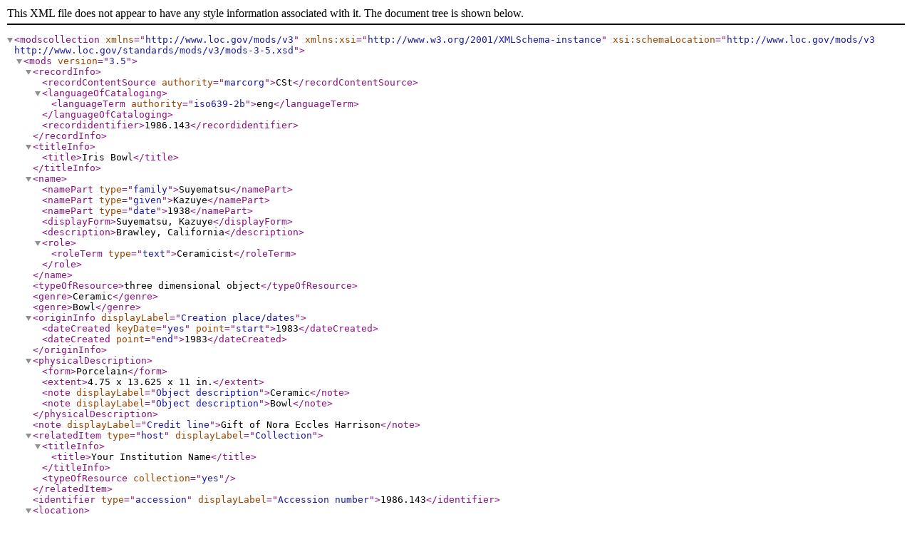

--- FILE ---
content_type: application/xml; charset=UTF-8
request_url: https://artmuseum-collection.usu.edu/results.html?&layout=mods&format=xml&maximumrecords=-1&recordType=objects_1&query=keywordPath%3DCST
body_size: 1205
content:
<?xml version="1.0" encoding="UTF-8"?>

<modscollection xmlns="http://www.loc.gov/mods/v3" xmlns:xsi="http://www.w3.org/2001/XMLSchema-instance" xsi:schemaLocation="http://www.loc.gov/mods/v3 http://www.loc.gov/standards/mods/v3/mods-3-5.xsd">
	
	
<mods version="3.5">

    <recordInfo>
        <recordContentSource authority="marcorg">CSt</recordContentSource>
        <languageOfCataloging>
            <languageTerm authority="iso639-2b">eng</languageTerm>
        </languageOfCataloging>
		<recordidentifier>1986.143</recordidentifier>
    </recordInfo>
	
    <titleInfo>
        <title>Iris Bowl</title> 
    </titleInfo>

	
    
	<name >
        <namePart type="family">Suyematsu</namePart>
        <namePart type="given">Kazuye</namePart>
        <namePart type="date">1938</namePart>
        
        <displayForm>Suyematsu, Kazuye</displayForm>
        
        <description>Brawley, California</description>
        
		<role> 
            <roleTerm type="text">Ceramicist</roleTerm>
        </role>
    </name> 



    <typeOfResource>three dimensional object</typeOfResource>
    <genre>Ceramic</genre>
    
    <genre>Bowl</genre>

	
	
    <originInfo displayLabel="Creation place/dates">
        
        <dateCreated keyDate="yes" point="start">1983</dateCreated>
        <dateCreated point="end">1983</dateCreated>
    </originInfo>
	     
     
     
     
     
     
     
     
     
	
    <physicalDescription>
        <form>Porcelain</form>
        <extent>4.75 x 13.625 x 11 in.</extent>
		<note displayLabel="Object description">Ceramic</note>
		
		<note displayLabel="Object description">Bowl</note>
		
    </physicalDescription>

    <note displayLabel="Credit line">Gift of Nora Eccles Harrison</note>
    
	
    <relatedItem  type="host" displayLabel="Collection">
        <titleInfo>
            <title>Your Institution Name</title>
        </titleInfo>
        <typeOfResource collection="yes"/>
    </relatedItem>
    
    
    
	
    <identifier type="accession" displayLabel="Accession number">1986.143</identifier>
    <location>
        <physicalLocation displayLabel="Repository" valueURI="http://id.loc.gov/authorities/names/n98017977">Your Institution Name</physicalLocation>
		
		
		<url access="object in context" usage="primary">https://artmuseum-collection.usu.edu/media/Previews/1986.143.png</url>
		
		
    </location>
	<accessCondition type="useAndReproduction">Reproduction of images from the database is prohibited by copyright laws and international conventions without the express written permission from the copyright holder. For information on rights and reproductions of works in the collection, visit our museum site.</accessCondition>
</mods>
	
<mods version="3.5">

    <recordInfo>
        <recordContentSource authority="marcorg">CSt</recordContentSource>
        <languageOfCataloging>
            <languageTerm authority="iso639-2b">eng</languageTerm>
        </languageOfCataloging>
		<recordidentifier>2001.70</recordidentifier>
    </recordInfo>
	
    <titleInfo>
        <title>Untitled</title> 
    </titleInfo>

	
    
	<name >
        <namePart type="family">Miller</namePart>
        <namePart type="given">Marilyn</namePart>
        <namePart type="date">1948</namePart>
        
        <displayForm>Miller, Marilyn</displayForm>
        
        <description>Fargo, North Dakota</description>
        
		<role> 
            <roleTerm type="text">Artist</roleTerm>
        </role>
    </name> 



    <typeOfResource>three dimensional object</typeOfResource>
    <genre>Drawing</genre>
    
    <genre>Drawing</genre>

	
	
    <originInfo displayLabel="Creation place/dates">
        
        <dateCreated keyDate="yes" point="start">1978</dateCreated>
        <dateCreated point="end">1988</dateCreated>
    </originInfo>
	     
     
     
     
     
     
     
     
     
	
    <physicalDescription>
        <form>Colored pencil and pastel</form>
        <extent>13.25 x 18.25 x 1.5 in.</extent>
		<note displayLabel="Object description">Drawing</note>
		
		<note displayLabel="Object description">Drawing</note>
		
    </physicalDescription>

    <note displayLabel="Credit line">Gift of Sharon Shepherd and Laird Rodet</note>
    
	
    <relatedItem  type="host" displayLabel="Collection">
        <titleInfo>
            <title>Your Institution Name</title>
        </titleInfo>
        <typeOfResource collection="yes"/>
    </relatedItem>
    
    
    
	
    <identifier type="accession" displayLabel="Accession number">2001.70</identifier>
    <location>
        <physicalLocation displayLabel="Repository" valueURI="http://id.loc.gov/authorities/names/n98017977">Your Institution Name</physicalLocation>
		
    </location>
	<accessCondition type="useAndReproduction">Reproduction of images from the database is prohibited by copyright laws and international conventions without the express written permission from the copyright holder. For information on rights and reproductions of works in the collection, visit our museum site.</accessCondition>
</mods>
 
</modscollection>